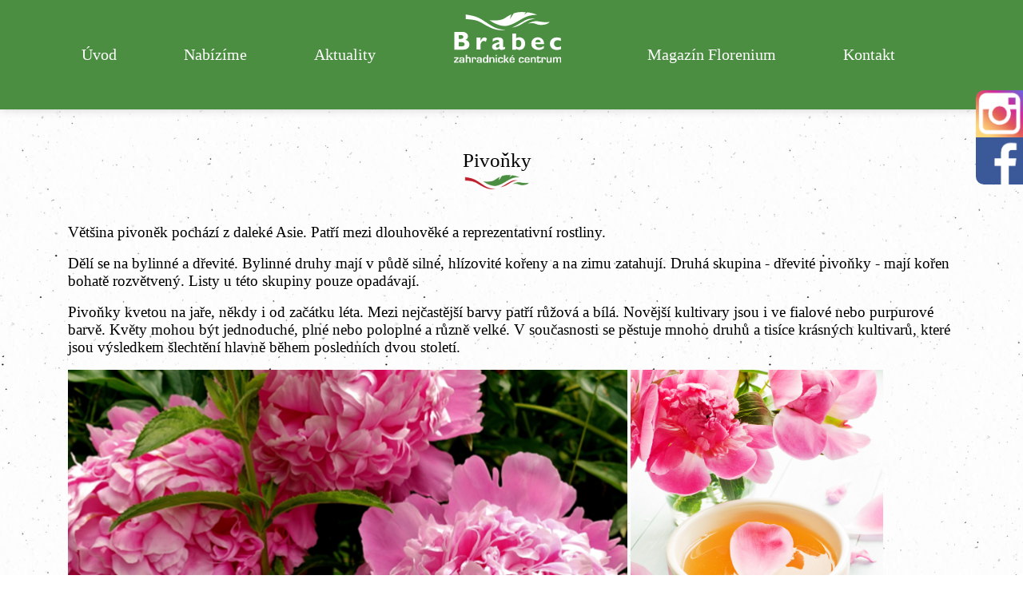

--- FILE ---
content_type: text/html; charset=UTF-8
request_url: https://brabeczc.cz/aktualne/140
body_size: 4543
content:
<!doctype html>
<html lang="cs">
<head>
    <meta charset="UTF-8">
    <meta name="viewport" content="width=device-width, initial-scale=1, shrink-to-fit=no" />
    <meta name="description" content="Stránka nenalezena">
    <meta name="keywords" content="Stránka, nenalezena">
    <meta name="author" content="ZC Brabec">
    <meta name="robots" content="all,index,follow">
    <meta name="googlebot" content="all,index,follow">            
    <title>Aktuality</title>  


    <link rel="stylesheet external nofollow" type="text/css" href="https://brabeczc.cz/sp-themes/template_brabcova/css/main.css">
    <link rel="stylesheet external nofollow" type="text/css" href="https://brabeczc.cz/sp-themes/template_brabcova/bst/bootstrap-grid.css">
    <script type="text/javascript" src="//code.jquery.com/jquery-1.11.0.min.js"></script>
    <link href="https://fonts.googleapis.com/css?family=Merriweather:400,400i,700,700i&display=swap" rel="stylesheet">
    <link rel="stylesheet" type="text/css" href="//cdn.jsdelivr.net/npm/slick-carousel@1.8.1/slick/slick.css"/>
    <script type="text/javascript" src="//cdn.jsdelivr.net/npm/slick-carousel@1.8.1/slick/slick.min.js"></script>
    <link href="https://brabeczc.cz/sp-themes/template_brabcova/fontawesome/css/all.css" rel="stylesheet">
</head>
<body>
        <a href="https://www.instagram.com/zcbrabec/?hl=cs" target="_blank" style="display: block; z-index: 20000; position: absolute; background: transparent; color: #fff; font-size: 19px; text-decoration: none; right: 0; top: 113px;"><img src="https://brabeczc.cz/sp-themes/template_brabcova/instagram.png" style="max-width: 59px; border-top-left-radius: 10px;"></a>
        <a target="_blank" href="https://www.facebook.com/brabeczc/" style="display: block; z-index: 20000; position: absolute; background: transparent; color: #fff; font-size: 19px; text-decoration: none; right: 0; top: 172px;"><img src="https://brabeczc.cz/sp-themes/template_brabcova/facebook.png" style="max-width: 59px; border-bottom-left-radius: 10px;"></a>
                
            
            
        <div class="main_wrap">

            <div class="menupanel">
                <div class="leftmenu">
                    <ul>
                        
			                <li class="nav__dropdown">
			                	<a  href="/" target="_self">Úvod</a>
			                	 
			                	 		<ul class="nav__dropdown-menu">
			                	 			<li><a href="/sdruzeni" target="_self">Florenium</a></li><li><a href="/nas-pribeh" target="_self">Náš příběh</a></li><li><a href="/kariera" target="_self">Kariéra</a></li>
			                	 		</ul>
			                	 	
			                </li>
						
			                <li class="nav__dropdown">
			                	<a  href="/sortiment" target="_self">Nabízíme</a>
			                	 
			                	 		<ul class="nav__dropdown-menu">
			                	 			<li><a href="/sortiment" target="_self">Sortiment</a></li><li><a href="/sluzby" target="_self">Služby</a></li>
			                	 		</ul>
			                	 	
			                </li>
						
			                <li >
			                	<a  id="activemenu"  href="/aktualne" target="_self">Aktuality</a>
			                	 
			                </li>
						                    </ul>
                </div>
                <div class="centerlogo">
                    <a href="/"><img src="/logosvg.svg"></a>
                </div>
                <div class="rightmenu">
                    <ul>
                        
			                <li >
			                	<a  href="/zpravodaj" target="_self">Magazín Florenium</a>
			                	 
			                </li>
						
			                <li >
			                	<a  href="/kontakt" target="_self">Kontakt</a>
			                	 
			                </li>
						                    </ul>
                </div>
                <span class="mobilni_menu"><i class="fas fa-bars"></i></span>
                <div class="clearfix"></div>
            </div>


            <div class="onlymobile" style="">            
                <div class="clearfix"></div>                        
                <div class="mobsh" style="background: #fff; padding: 0px;">
                    <ul class="sidenav__menu" role="menubar">
                        
					        <li>
					          <a href="/" target="_self" class="sidenav__menu-link">Úvod</a> 
					          <button class="sidenav__menu-toggle" aria-haspopup="true" aria-label="Podmenu"><i class="ui-arrow-down"></i></button>
					          
						          <ul class="sidenav__menu-dropdown">
	                	 			<li><a href="/sdruzeni" target="_self" class="sidenav__menu-link">Florenium</a></li><li><a href="/nas-pribeh" target="_self" class="sidenav__menu-link">Náš příběh</a></li><li><a href="/kariera" target="_self" class="sidenav__menu-link">Kariéra</a></li>
						          </ul>
					          	
					        </li>
						
					        <li>
					          <a href="/sortiment" target="_self" class="sidenav__menu-link">Nabízíme</a> 
					          <button class="sidenav__menu-toggle" aria-haspopup="true" aria-label="Podmenu"><i class="ui-arrow-down"></i></button>
					          
						          <ul class="sidenav__menu-dropdown">
	                	 			<li><a href="/sortiment" target="_self" class="sidenav__menu-link">Sortiment</a></li><li><a href="/sluzby" target="_self" class="sidenav__menu-link">Služby</a></li>
						          </ul>
					          	
					        </li>
						
					        <li>
					          <a href="/aktualne" target="_self" class="sidenav__menu-link">Aktuality</a> 
					          
					          
					        </li>
						
					        <li>
					          <a href="/zpravodaj" target="_self" class="sidenav__menu-link">Magazín Florenium</a> 
					          
					          
					        </li>
						
					        <li>
					          <a href="/kontakt" target="_self" class="sidenav__menu-link">Kontakt</a> 
					          
					          
					        </li>
						                    </ul>
                </div>
                <div class="clearfix"></div>
            </div>

            <script>
                showed = 0;
                $(".mobilni_menu").click(function(){
                    if(showed == 0){
                        showed = 1;
                        $(".mobsh").css("display", "block");
                        $(".sidenav__menu").css("display", "block");
                    }
                    else{
                        showed = 0;
                        $(".mobsh").css("display", "none");
                        $(".sidenav__menu").css("display", "none");
                    }
                });
            </script>
                <div>
        <div class="container">
            <div class="row">


                
                                <div class="title" style="width: 80%; left: 50%; position: relative; transform: translate(-52%);">
                                    <center>
                                         Pivoňky
                                        <br />
                                        <img src="https://brabeczc.cz/sp-themes/template_brabcova/ikony/underline.png" style="max-width: 80px;">
                                    </center>
                                </div>
                                <div class="col-md-12">
                                    
                                        <div class="row">
                                            <div class="col-md-12" style="color: black; text-align: left;">
                                                <center>
                                                    <p style="text-align: left;"><span style="font-size: 14pt;"><span style="font-size: 18.6667px;">V</span></span><span style="font-size: 14pt;">ět&scaron;ina pivoněk poch&aacute;z&iacute; z dalek&eacute; Asie. Patř&iacute; mezi dlouhověk&eacute; a reprezentativn&iacute; rostliny.</span></p>
<p style="text-align: left;"><span style="font-size: 14pt;">Děl&iacute; se na bylinn&eacute; a dřevit&eacute;.&nbsp;</span><span style="font-size: 14pt;">Bylinn&eacute; druhy maj&iacute; v půdě siln&eacute;, hl&iacute;zovit&eacute; kořeny a na zimu zatahuj&iacute;. Druh&aacute; skupina - dřevit&eacute; pivoňky - maj&iacute; kořen bohatě rozvětven&yacute;. Listy u t&eacute;to skupiny pouze opad&aacute;vaj&iacute;. </span></p>
<p style="text-align: left;"><span style="font-size: 14pt;">Pivoňky kvetou na jaře, někdy i od zač&aacute;tku l&eacute;ta. Mezi nejčastěj&scaron;&iacute; barvy patř&iacute; růžov&aacute; a b&iacute;l&aacute;. Nověj&scaron;&iacute; kultivary jsou i ve fialov&eacute; nebo purpurov&eacute; barvě. Květy mohou b&yacute;t jednoduch&eacute;, pln&eacute; nebo polopln&eacute; a různě velk&eacute;. V současnosti se pěstuje mnoho druhů a tis&iacute;ce kr&aacute;sn&yacute;ch kultivarů, kter&eacute; jsou v&yacute;sledkem &scaron;lechtěn&iacute; hlavně během posledn&iacute;ch dvou stolet&iacute;.</span></p>
<p><span style="font-size: 14pt;"><img style="float: left;" src="/sp-admin/uploads/pivonka 2.png" alt="" width="700" height="421"></span></p>
<p style="text-align: left;">&nbsp;<img src="/sp-admin/uploads/dreamstime_m_150639212.jpg" alt="" width="316" height="421"></p>
<p style="text-align: left;"><span style="font-size: 14pt;">Bylinn&eacute; pivoňky se řad&iacute; k niž&scaron;&iacute;m keřům a obvykle maj&iacute; vy&scaron;&scaron;&iacute; počet květů než dřevit&eacute;. Hod&iacute; se i do men&scaron;&iacute;ch zahrad. Nejv&iacute;ce se uplatn&iacute; ve sm&iacute;&scaron;en&yacute;ch květinov&yacute;ch z&aacute;honech.&nbsp;</span></p>
<p style="text-align: left;"><span style="font-size: 14pt;">Zav&iacute;tejte na venkovn&iacute; zahradu a pokochejte se těmito kr&aacute;skami,&nbsp;</span><span style="font-size: 18.6667px;">kter&eacute; pr&aacute;vě nakv&eacute;taj&iacute;,</span><span style="font-size: 14pt;"> na vlastn&iacute; oči.</span></p>
                                                </center>
                                            </div>
                                        </div>
                                    <br />
                                    <br />
                                </div>
                            

            </div>
        </div>
    </div>
    <div class="clearfix"></div>
        <div class="contentpanel">
<style>
    .title_art{
        color: #fb9409;
        font-size: 17px;
    }
    .col-md-5{
        color: #696969;
        padding: 20px 0;
    }
    .col-md-7{
        color: #696969;
        padding: 42px 0;
    }
</style>
    <style>
        .item{
            width: calc(100% - 4px);
        }

        @media(max-width: 1200px){
            p img{
                width: auto !important;
                max-width: 100% !important;
                height: auto !important;
            }
        }
    </style>
            <div class="clearfix"></div>
            <div class="sluzbyclaim">
            <div class="title">
                Služby
                <br />
                <img src="https://brabeczc.cz/sp-themes/template_brabcova/ikony/underline.png" style="max-width: 80px;">
            </div>
            <div class="content">




            <div id="righty" style="padding: 16px 20px;
    cursor: pointer;
    background: #4b8e41;
    color: #fff;
    float: right;
    top: 50%;
    position: relative;
    top: 101px;
    border-radius: 50px;"><i class="fas fa-chevron-right"></i></div>
            <div id="lefty" style="padding: 16px 20px;
    cursor: pointer;
    background: #4b8e41;
    color: #fff;
    float: left;
    top: 50%;
    position: relative;
    top: 101px;
    border-radius: 50px;"><i class="fas fa-chevron-left"></i></div>
            <script>
                var myVarX;

                myFunctionX();

                function myFunctionX() {
                  myVarX = setTimeout(alertFuncX, 3000);
                }

                function alertFuncX() {
                    var leftPos = $('div.outer_containerx').scrollLeft();
                    console.log(leftPos);    
                    $("div.outer_containerx").animate({
                        scrollLeft: leftPos + posun
                    }, 400);
                    myFunctionX();
                }
                $(document).ready(function(){
                    posun = $(".itemy").width() + 3;
                console.log(posun);
                });
                $('#lefty').click(function () {
                    var leftPos = $('div.outer_containerx').scrollLeft();
                    console.log(leftPos);    
                    $("div.outer_containerx").animate({
                        scrollLeft: leftPos - posun
                    }, 400);
                });
                $('#righty').click(function () {
                    var leftPos = $('div.outer_containerx').scrollLeft();
                    console.log(leftPos);    
                    $("div.outer_containerx").animate({
                        scrollLeft: leftPos + posun
                    }, 400);
                });
            </script>
            <div class="content outer_containerx" style="overflow-x: hidden; white-space: nowrap;">
                <div class="itemy">
                    <div class="hb-servicebox">
                        <figure class="hb-serviceimg">
                            <img src="https://brabeczc.cz/sp-themes/template_brabcova/ikony/im1.png" alt="images description">
                            <figcaption class="hb-imagecontent">
                                <a href="/sluzby/sesadby-do-truhliku-a-kvetinacu" class="hb-btn">Více</a>
                            </figcaption>
                        </figure>
                        <div class="hb-servicecontent">
                            <h3>
                                Sesadby rostlin
                            </h3>
                        </div>
                    </div>
                </div>
                <div class="itemy">
                    <div class="hb-servicebox">
                        <figure class="hb-serviceimg">
                            <img src="https://brabeczc.cz/sp-themes/template_brabcova/ikony/im2.png" alt="images description">
                            <figcaption class="hb-imagecontent">
                                <a href="/sluzby/poradenstvi-pri-nakupu-rostlin" class="hb-btn">Více</a>
                            </figcaption>
                        </figure>
                        <div class="hb-servicecontent">
                            <h3>
                                Poradenství při<br />nákupu rostlin
                            </h3>
                        </div>
                    </div>
                </div>
                <div class="itemy">
                    <div class="hb-servicebox">
                        <figure class="hb-serviceimg">
                            <img src="https://brabeczc.cz/sp-themes/template_brabcova/ikony/im3.png" alt="images description">
                            <figcaption class="hb-imagecontent">
                                <a href="/sluzby/darkove-poukazy" class="hb-btn">Více</a>
                            </figcaption>
                        </figure>
                        <div class="hb-servicecontent">
                            <h3>
                                Dárkové poukazy
                            </h3>
                        </div>
                    </div>
                </div>
                <div class="itemy">
                    <div class="hb-servicebox">
                        <figure class="hb-serviceimg">
                            <img src="https://brabeczc.cz/sp-themes/template_brabcova/ikony/im4.png" alt="images description">
                            <figcaption class="hb-imagecontent">
                                <a href="/sluzby/vazba-rezanych-kvetin" class="hb-btn">Více</a>
                            </figcaption>
                        </figure>
                        <div class="hb-servicecontent">
                            <h3>
                                Vazba řezaných<br />květin
                            </h3>
                        </div>
                    </div>
                </div>
                <div class="itemy">
                    <div class="hb-servicebox">
                        <figure class="hb-serviceimg">
                            <img src="https://brabeczc.cz/sp-themes/template_brabcova/ikony/im5.png" alt="images description">
                            <figcaption class="hb-imagecontent">
                                <a href="/zpravodaj" class="hb-btn">Více</a>
                            </figcaption>
                        </figure>
                        <div class="hb-servicecontent">
                            <h3>
                                Zpravodaj
                            </h3>
                        </div>
                    </div>
                </div>
                <div class="itemy">
                    <div class="hb-servicebox">
                        <figure class="hb-serviceimg">
                            <img src="https://brabeczc.cz/sp-themes/template_brabcova/ikony/im6.png" alt="images description">
                            <figcaption class="hb-imagecontent">
                                <a href="/sluzby/pravidelne-workshopy-a-akce" class="hb-btn">Více</a>
                            </figcaption>
                        </figure>
                        <div class="hb-servicecontent">
                            <h3>
                                Pravidelné workshopy<br />a akce
                            </h3>
                        </div>
                    </div>
                </div>

            </div>

            </div>
        </div>
                        <div class="clearfix"></div>
        </div>
        <div class="footerpanel">
            <div class="contentinner">
                <div class="foot_part">
                    <div class="foot_content">
                        <strong>Zahradnické centrum Brabec, s.r.o.</strong>
                        <br />
                        Chrlická 875
                        <br />
                        Modřice 664 42
                        <br />
                        IČO: 292 63 484
                        <br />
                        DIČ: CZ29263484
                        <br />
                        <br />
                        <img src="/sp-themes/template_brabcova/images/logo_bile.png" style="max-width: 50%;">
                    </div>
                </div>
                <div class="foot_part">
                    <div class="foot_title">
                        Kontakt
                    </div>
                    <div class="foot_content">
                        +420 547 215 066
                        <br />
                        info@brabeczc.cz
                        <br />
                        <br />
                        <strong style="font-size: 20px;">Po - Pá 8.30-18.00
                                                <br />
                                                So - Ne 8.00-18.00<br />
                                                <br /><a target="_blank" href="https://www.instagram.com/zcbrabec/?hl=cs" style="color: #fff;"><i class="fab fa-instagram"></i></a> <a target="_blank" href="https://www.facebook.com/brabeczc/" style="color: #fff;"><i class="fab fa-facebook-f"></i></a></strong>
                    </div>
                </div>
                <div class="foot_part_long">
                    <div class="foot_title">
                        Najděte nás
                    </div>
                    <div class="foot_content">
                        <iframe src="https://www.google.com/maps/embed?pb=!1m18!1m12!1m3!1d12418.1514940205!2d16.620016194591066!3d49.13233085542639!2m3!1f0!2f0!3f0!3m2!1i1024!2i768!4f13.1!3m3!1m2!1s0x4712bff008ab8809%3A0xe9ad515464613f6a!2sChrlick%C3%A1%20875%2C%20664%2042%20Mod%C5%99ice!5e0!3m2!1scs!2scz!4v1584010746901!5m2!1scs!2scz" width="100%" height="150" frameborder="0" style="border:0;" allowfullscreen="" aria-hidden="false" tabindex="0"></iframe>
                    </div>
                </div>
                <div class="clearfix"></div>
            </div>
        </div>
        <div class="subfooterpanel">
            <div class="contentinner cent">
                <div class="cont_left">© 2008 - 2026 ZC Brabec | <a href="https://spweb.cz/" title="Tvorba webu, optimalizace webu" style="color: #fff;">Tvorba webu, optimalizace webu</a>&nbsp;<a href="https://www.sphosting.cz/" style="color: #fff;" title="webhosting, pronájem serverů">webhosting, pronájem serverů</a></div>
                <div class="cont_right"></div>
                <div class="clearfix"></div>
            </div>
        </div>
    </div>
          
    <script>
        state = 0;
        $(window).scroll(function() {
            var height = $(window).scrollTop();
            var hghtff = $(".contentpanel").offset().top;
            if(height >= (hghtff - 200)){
                if(state == 0){
                    $(".left_main").css("animation", "left 2s 1 ease-in-out");
                    $(".right_main").css("animation", "right 2s 1 ease-in-out");
                    if($(window).width() < 1380){
                        $(".left_main").css("background-position", "-370% 0px");
                        $(".right_main").css("background-position", "470% 0px");
                    }
                    else{
                        $(".left_main").css("background-position", "-100% 0px");
                        $(".right_main").css("background-position", "200% 0px");
                    }

                    state = 1;
                }
            }
        });
    </script>
</body>
</html>

--- FILE ---
content_type: text/css
request_url: https://brabeczc.cz/sp-themes/template_brabcova/css/main.css
body_size: 14543
content:
body{
	margin: 0;
	padding: 0;
	font-family: 'Oranienbaum', serif;
	font-size: 17px;
	background: url('/sp-themes/template_brabcova/paper.jpg') top left;
	color: #000;
}

.mobilni_menu{
	display: block;
    position: absolute;
    left: 20px;
    top: 70px;
    color: #fff;
    cursor: pointer;
}
@media(min-width: 1200px){
	.mobilni_menu{
		display: none !important;
	}
}


@media(min-width: 1200px){
	.onlydesktop{
		display: block !important;
	}
	.onlymobile{
		display: none !important;
	}
	.mobile_menu{
		display: none !important;
	}
	.articlebody h2{
		font-size: 18px !important;
	}
	.spedit{
		width: 90% !important;
    	margin: 0 auto !important;
	}
}
@media(max-width: 1200px){
	.onlydesktop{
		display: none !important;
	}
	.onlymobile{
		display: block !important;
	}
	.phone_header{
		margin-left: 0px !important;
		left: 50% !important;
		transform: translate(-50%) !important;
		position: relative !important;
	}
	.links_header{
		display: none !important;
		margin-right: 0px !important;
		float: left !important;
		left: 50% !important;
		transform: translate(-50%) !important;
		position: relative !important;
		margin-top: 10px !important;
	}
	.school_name{
		font-size: 15px !important;
		width: 70% !important;
		display: block !important;
		padding-top: 0px !important;
		position: absolute !important;
		top: 50% !important;
		left: 17% !important;
		transform: translateY(-50%) !important;
	}
	.main_menu{
		display: none !important;
	}
	.logo{
		width: 15%;
		float: left;
	}
	.logo img{
		margin-top: 5px !important;
		width: 100% !important;
		margin-bottom: 5px !important;
	}
	.mobile_menu{
		display: block !important;
		width: 10%;
		top: 50% !important;
		right: 1% !important;
		transform: translateY(-50%) !important;
		float: right;
		position: absolute;

		font-size: 18px;
		text-align: center;

		cursor: pointer;
		color: #fff;
	}
	.relel{
		position: relative;
	}
	.third{
		height: auto !important;
		display: block !important;
		width: 100% !important;
	}
	.footer_logo{
		display: none !important;
	}
	.footer_text{
		width: calc(100% - 14px) !important;
	}
	.footer_menu{ 
		display: block !important;
		float: none !important; 
		width: 100% !important;
	}
	.footer_menu ul li{
		width: 100%;
	}
	.footer_menu ul li a{
		padding: 10px 5px !important;
		text-align: center !important;
	    background: #0f67ab;
	    border-bottom: 1px solid #094471;
		width: 100% !important;
	}
	.footer_menu ul{
		border-top: 1px solid #094471 !important;
		margin-bottom: 20px !important;
	}
	.articlebody h2{
		font-size: 18px !important;
	}
	.sidenav__menu{
		display: none;
	    background: #fff;
	    list-style: none;
	    padding: 10px;
	    margin: 10px;
	    border-radius: 10px
	}
	.sidenav__menu li{
		width: 100%;
	}
	.sidenav__menu li a{
		color: #000;
		text-decoration: none;
		width: 100%;
	    border-bottom: 1px solid #d2d2d2;
	    padding: 10px 0;
	    display: block;
	    list-style: none;
	}
	.sidenav__menu-toggle{
		display: none !important;
	}
	.sidenav__menu-dropdown{
		list-style: none;
		margin: 0;
		padding: 0 0px;
		margin-left: 30px;
		background: #e8e8e8;
	}
	.sidenav__menu-dropdown li a{
		padding: 10px 10px !important;
	}
}

.form-control{
	width: 80%; padding: 10px;
	border-radius: 5px;
	outline: none;
	margin-bottom: 15px;
	border: 1px solid #d8d8d8
}
.prt{
	float: left;
	width: calc(16.66666666666667% - 10px);
	text-align: center;
	padding: 20px 5px 40px;
}
.prt img{
	margin-bottom: 10px;
	filter: brightness(0.85);
}
.logo{
	position: absolute;
	left: 50%;
	top: 5%;
	transform: translate(-50%);
    animation: logo 2s 1 ease-in-out;
	width: 200px;
	height: 96px;
	background: url('/sp-themes/template_brabcova/images/logo_barva.png') bottom left no-repeat;
	background-size: 100% 100%;
}

.inputmain{
    background: rgba(255, 255, 255, 0.6901960784313725);
    border: 1px solid #4b8e41;
    padding: 9px;
    width: 80%;
    border-radius: 5px;
    outline: none;
}
.submitmain{
	background: #4b8e41;
    color: #fff;
    border: 1px solid #4b8e41;
    padding: 9px;
    width: 17%;
    margin-left: 1%;
    border-radius: 5px;
    outline: none;
    cursor: pointer;
}

.main_wrap{
	position: relative;
	z-index: 1000;
	width: 100%;
	margin: 0 auto;
	height: 50px;
}

.menupanel{
    margin-top: 0px;
    z-index: 5000;
    padding: 10px 0;
    background: #4b8e41;
    box-shadow: 0px 0px 11px 0px rgba(0, 0, 0, 0.1803921568627451);
    position: relative;
}
.centerlogo{
	width: calc(12% - 10px);
    padding: 5px;
    margin: 0px 4%;
    float: left;
}
.centerlogo img{
	max-width: 100%;
}
.leftmenu{
	float: left;
	width: 40%;
}
.rightmenu{
	float: right;
	width: 40%;
}
.leftmenu ul{
	padding: 0;
	margin: 0;
	float: right;
}
.leftmenu ul li{
	list-style: none;
	padding: 0;
	margin: 0;
	float: left;
}
.rightmenu ul{
	padding: 0;
	margin: 0;
	float: left;
}
.rightmenu ul li{
	list-style: none;
	padding: 0;
	margin: 0;
	float: left;
}
.leftmenu ul li a, .rightmenu ul li a{
    padding: 15px 20px;
    margin: 31px 21px;
    color: #fff;
    border: 1px solid transparent;
    background: #4b8e41;
    display: inline-block;
    text-decoration: none;
    transition: 300ms all;
    border-radius: 0px;
    font-size: 20px;
}
.leftmenu ul li a:hover, .rightmenu ul li a:hover{
    padding: 15px 20px;
    margin: 30px 21px;
    color: #fff;
    background: #52a046;
    display: inline-block;
    text-decoration: none;
    border-radius: 10px;
}
.clearfix{
	clear: both;
	width: 100%;
}
.contentpanel{
	min-height: 10vh;
}
.footerpanel{
	background: #4b8e41;
	width: 100%;
	padding: 15px 0;
}
.subfooterpanel{
	background: #3b7532;
	color: #fff;
	padding: 15px 0;
}
.contentinner{
	width: 1100px;
	margin: 0 auto;
}
.cont_left{
	float: left;
	padding: 8px 0 0;
}
.cont_right{
	padding: 3px 0;
	float: right;
}
.cont_right a{
	margin: 0 5px;
	color: #fff;
	font-size: 18px;
}
.foot_part{
	width: calc(25% - 2%);
	padding: 0 1%;
	float: left;
}
.foot_part_long{
	width: calc(50% - 2%);
	padding: 0 1%;
	float: left;
}
.foot_part img{
	max-width: 100%;
}
.foot_content{
	line-height: 19px;
	color: #fff;
}
.cent{
	padding: 0 1%;
}
.foot_title{
	font-size: 20px;
	color: #fff;
	border-bottom: 1px solid #366d2e;
	padding-bottom: 10px;
	margin-bottom: 10px;
}
.contentpanel{
	width: 1100px;
	margin: 0 auto;
}
.item{
	display: inline-block;
    width: calc(25% - 4px);
	position: relative;
}
.itemy{
	display: inline-block;
    width: calc(25% - 4px);
	position: relative;
}
.hb-servicebox{
	width: 100%;
}
.hb-serviceimg{
	margin: 0;
	padding: 0;
	position: relative;
	width: 100%;
}
.xhb-serviceimg{
	margin: 0;
	padding: 0;
	position: relative;
	width: 100%;
}
.title{
	margin-top: 30px;
	padding: 20px;
	text-align: center;
	font-size: 25px;
}
.hb-imagecontent{
	position: absolute;
	top: 0;
	left: 0;
	width: 100%;
	height: 100%;
	display: inline;
}
.hb-imagecontent a{
	display: inline;
	position: absolute;
	top: 70%;
	transform: translate(-50%, -50%);
	background: transparent;
	color: transparent;
	text-decoration: none;
	padding: 10px;
	font-size: 15px;
	transition: 300ms;
	font-weight: bold;
	border-radius: 10px;
	left: calc(50% - 12px);

}

.hb-serviceimg img{
	border-radius: 50%;
	width: calc(100% - 24px);
	border: 12px solid transparent;
	transition: 300ms;
}
.item:hover .hb-serviceimg img{
	border: 12px solid #4b8e41;
}
.xhb-serviceimg img{
	border-radius: 50%;
	width: calc(100% - 24px);
	border: 12px solid transparent;
	transition: 300ms;
}
.item:hover .xhb-serviceimg img{
	border: 12px solid #4b8e41;
}

.item:hover .hb-imagecontent a{
	background: #4b8e41;
	color: #fff;
}
.item:hover .hb-imagecontent a:hover {
    background: #4b8e41;
    color: #fff;
    padding: 14px;
    font-size: 20px;
}
.submitmain{
	transition: 300ms;
}
.submitmain:hover{
    padding: 14px 9px;
    font-size: 20px;

}
.itemy:hover .hb-imagecontent a:hover {
    background: #4b8e41;
    color: #fff;
    padding: 14px;
    font-size: 20px;
}
.itemy:hover .hb-serviceimg img{
	border: 12px solid #4b8e41;
}

.itemy:hover .xhb-serviceimg img{
	border: 12px solid #4b8e41;
}

.itemy:hover .hb-imagecontent a{
	background: #4b8e41;
	color: #fff;
}
.hb-servicecontent{
	position: absolute;
	top: 0;
	left: 0;
	text-align: center;
	width: 100%;
	top: 50%;
	left: calc(50% - 12px);
	transform: translate(-50%, -50%);

}
.hb-servicecontent h3{
	color: #fff;
	font-size: 18px;
    color: #fff;
    text-shadow: 2px 2px 5px #000;
}
.pulka{
	width: 50%;
	float: left;
}
.pulka img{
	max-width: 100%;
}
.pulka p{
	padding: 0px 15px !important;
	margin: 0;
	line-height: 19px;
}
.prevbutton{
    color: transparent;
    background: rgba(0, 0, 0, 0.48) url(/sp-themes/template_brabcova/ikony/left.png) center center no-repeat;
    border: none;
    outline: none;
    border-radius: 5px;
    height: 62px;
    float: left;
    position: absolute;
    left: 0px;
    top: 50%;
    transform: translateY(-50%);
    z-index: 300000;
    width: 50px;
    margin-left: 16px;
    cursor: pointer;
    transition: 300ms;
}
.nextbutton{
    color: transparent;
    background: rgba(0, 0, 0, 0.48) url(/sp-themes/template_brabcova/ikony/right.png) center center no-repeat;
    border: none;
    outline: none;
    border-radius: 5px;
    height: 62px;
    float: left;
    position: absolute;
    right: 0px;
    top: 50%;
    transform: translateY(-50%);
    z-index: 300000;
    width: 50px;
    margin-right: 16px;
    cursor: pointer;
    transition: 300ms;
}
.prevbutton:hover{
	background: rgba(0, 0, 0, 0.78) url(/sp-themes/template_brabcova/ikony/left.png) center center no-repeat;
}
.nextbutton:hover{
	background: rgba(0, 0, 0, 0.78) url(/sp-themes/template_brabcova/ikony/right.png) center center no-repeat;
}
@media(max-width: 1380px){
	@keyframes left {
	  0% {
	  	background-position: -320% 0px;
	  }
	  100% {
	  	background-position: -370% 0px;
	  }
	}
	@keyframes right {
	  0% {
	  	background-position: 430% 0px;
	  }
	  100% {
	  	background-position: 470% 0px;
	  }
	}
	@keyframes logo {
	  0% {
		top: 50%;
	  }
	  100% {
		top: 5%;
	  }
	}

	.left_main, .right_main{
		max-height: 100vh;
		height: 100vh;
		position: absolute;
		width: 50%;
		margin-top: 90vh;
	}



	.left_main{
		top: 0px;
		background: url('/sp-themes/template_brabcova/images/im_left.png') bottom left no-repeat;
	  	background-position: -320% 0px;
		left: 0px;
	}
	.right_main{
		top: 0px;
		background: url('/sp-themes/template_brabcova/images/im_right.png') bottom left no-repeat;
	  	background-position: 430% 0px;
		right: 0px;
	}
}
@media(min-width: 1380px){
	@keyframes left {
	  0% {
	  	background-position: -50% 0px;
	  }
	  100% {
	  	background-position: -100% 0px;
	  }
	}
	@keyframes right {
	  0% {
	  	background-position: 150% 0px;
	  }
	  100% {
	  	background-position: 200% 0px;
	  }
	}
	@keyframes logo {
	  0% {
		top: 50%;
	  }
	  100% {
		top: 5%;
	  }
	}

	.left_main, .right_main{
		max-height: 100vh;
		height: 100vh;
		position: absolute;
		width: 50%;
		margin-top: 90vh;
	}



	.left_main{
		top: 0px;
		background: url('/sp-themes/template_brabcova/images/im_left.png') bottom left no-repeat;
	  	background-position: -50% 0px;
		left: 0px;
	}
	.right_main{
		top: 0px;
		background: url('/sp-themes/template_brabcova/images/im_right.png') bottom left no-repeat;
	  	background-position: 150% 0px;
		right: 0px;
	}
}


.nav__dropdown-menu{
  display: none;
  position: absolute; left: 0;
  width: 250px;
}
.nav__dropdown{
	position: relative;
}
.nav__dropdown:hover .nav__dropdown-menu{
	display: block;
}
.nav__dropdown-menu li a{
	margin: 0px !important;
    width: 100% !important;
    padding: 7px !important;
}
.nav__dropdown-menu{
	    padding: 2px !important;
    background: rgba(241, 241, 241, 0.0) !important;
    border-radius: 11px !important;
    left: 0 !important;
    top: 84px !important;
    width: 200px !important;

}
.nav__dropdown-menu li{
	    width: calc(100%);
	margin: 0 0px !important;
}
.nav__dropdown-menu li a{
	background: #fff !important;
	font-size: 16px !important;
	color: #000 !important;
}


.nav__dropdown-menu li a:hover {
    background: #57a74b !important;
    color: #fff !important;
}
.nav__dropdown-menu > li a:hover{
	border-radius: 0px !important;
}


.nav__dropdown-menu > li:first-child a{
	border-top-right-radius: 10px !important;
	border-top-left-radius: 10px !important;
}
.nav__dropdown-menu > li:last-child a{
	border-bottom-right-radius: 10px !important;
	border-bottom-left-radius: 10px !important;
}

@media(max-width: 1100px){
	.contentpanel{
		width: 100%;
	}
	.contentinner{
		width: 100%;
	}
	.foot_part{
		width: calc(100% - 20px);
		margin: 30px 10px;
	}
	.foot_part_long{
		width: calc(100% - 20px);
		margin: 30px 10px;
	}
	.cont_left{
		padding: 20px;
		text-align: center;
	}
	.itemy{
		width: calc(50% - 4px) !important;
	}
	.item{
		width: calc(100% - 4px) !important;
	}
	form{
		max-width: 80% !important;
	}
	.content{
		margin: 0 auto;
		width: 90% !important;
	}
	.outer_container{
		overflow-x: auto !important;
		white-space: inherit !important;
	}
	.outer_containerx{
		display: none !important;
		overflow-x: auto !important;
		white-space: inherit !important;
	}
	.pulka{
		margin: 20px auto;
		width: 100% !important;
	}
	.centerlogo{
		position: relative;
		left: 50%;
		transform: translate(-50%);
		width: calc(50%);
		margin: 0 !important;
	}
	.leftmenu{
		display: none !important;
	}
	.rightmenu{
		display: none !important;
	}
	#lefty{
		display: none !important;
	}
	#righty{
		display: none !important;
	}
	#left{
		display: none !important;
	}
	#right{
		display: none !important;
	}
	.hb-servicecontent h3 {
	    color: #fff;
	    font-size: 14px;
	    color: #fff;
	    text-shadow: 2px 2px 5px #000;
	    font-weight: normal;
	}
	.sluzbyclaim{
		display: none !important;
	}
}

--- FILE ---
content_type: image/svg+xml
request_url: https://brabeczc.cz/logosvg.svg
body_size: 7886
content:
<?xml version="1.0" encoding="utf-8"?>
<!-- Generator: Adobe Illustrator 19.1.0, SVG Export Plug-In . SVG Version: 6.00 Build 0)  -->
<svg version="1.1" id="Vrstva_1" xmlns="http://www.w3.org/2000/svg" xmlns:xlink="http://www.w3.org/1999/xlink" x="0px" y="0px"
	 viewBox="0 0 137 66" style="enable-background:new 0 0 137 66;" xml:space="preserve">
<style type="text/css">
	.st0{fill:#FFFFFF;}
</style>
<path class="st0" d="M15.1,3.2c5.3,1.2,11.8,1.5,19.7,6.2c5.9,3.6,11.7,8,16.1,10.2c6.7,3.4,15.3,3.7,15.3,3.7
	c-8.1,1.2-14.6-0.6-19.5-2.9c-1.9-0.9-6.1-3-10.9-6c-6.7-4.2-13-4.7-20.8-5.1V3.2z M73.7,20.2c2.3-0.1,6.6-1.1,11-3.5
	c2.9-1.6,7.1-4.5,11.4-6.2c3.4-1.4,7.7-1.5,7.7-1.5c-4-0.7-6.5-0.4-8.9,0.2C91,10.3,84.8,14.3,82,16C76.2,19.6,73.7,20.2,73.7,20.2z
	 M101.5,14.6c1.7,0.4,3.4,1.2,6.2,1.9c3.3,0.7,7,0.2,9.7-0.6c3.4-1,4.5-3.2,4.5-3.2c-4.1,1.2-10,0.2-14.9-0.6c-6-1.1-12.5,3-12.5,3
	S98.6,14,101.5,14.6z M93.5,0.4c-1,0.9-4.2,3.4-4.2,3.4s1.3-2,2.5-3.5c-5.1-0.3-9.8-0.6-15.6,1.5c-1.8,2.9-4.9,7.5-4.9,7.5
	s0.8-3.2,1.9-6.2c-6.1,2.9-6.7,4.3-10.4,6c-6.4,3-17.6,1.5-17.6,1.5s12.8,9.9,23.6,7.1c14.2-3.7,20.2-14.4,37.4-14
	C106.3,3.6,99.8,1,93.5,0.4z M0.4,25.8v23.1h11.2c6.7,0,8.1-4.1,8.1-6.8c0-2.7-1.6-5.1-4.9-5.9c1.9-0.9,3.1-2.7,3.1-4.6
	c0-2.6-2.2-5.8-7.6-5.8H0.4z M6.1,30h3c2.1,0,2.9,1.3,2.9,2.4c0,1.2-0.8,2.5-2.9,2.5h-3V30z M6.1,39.2h4c2,0,3.5,0.9,3.5,2.6
	c0,2-1.1,2.8-4.3,2.8H6.1V39.2z M33.8,33.2h-4.9v15.6h4.9v-6.7c1.1-2.9,2.2-4.6,4-4.6c0.8,0,1.6,0.3,2.9,1.2l1.3-4.3
	c-1.4-1-2.3-1.4-3.2-1.4c-1.9,0-3.5,1.5-4.9,4.8h-0.1V33.2z M65.3,45c-1.1,0.8-1.5,0.9-1.8,0.9c-0.5,0-0.8-0.3-0.8-1.1v-7.1
	c0-3.4-2.7-4.7-6.6-4.7c-2.5,0-4.7,0.6-6.7,1.9v4c1.5-1.6,3.8-2.6,5.7-2.6c2.1,0,2.8,1.2,2.7,2.6c-6.5,2-9.2,2.8-9.2,6.5
	c0,2,1.8,3.8,4.3,3.8c1.7,0,3.2-0.5,5.1-1.8c0.3,1.2,1.1,1.8,2.7,1.8c1.3,0,3.2-0.6,4.6-1.4V45z M57.8,45.1
	c-0.8,0.7-1.8,1.2-2.7,1.2c-0.9,0-1.6-0.7-1.6-1.7c0-1.6,1.4-2.2,4.3-3.3V45.1z M79.3,28h-4.9v20.9h4.9v-1.2c1.3,1,2.8,1.5,4.3,1.5
	c4.2,0,7.2-3.3,7.2-8.2c0-4.8-3.1-8.1-7.6-8.1c-1.5,0-2.5,0.3-4,1.2V28z M79.3,37.3c1.1-0.8,1.9-1.1,2.8-1.1c2,0,3.8,1.4,3.8,4.7
	c0,3.1-1.4,4.9-3.7,4.9c-1,0-1.8-0.4-2.9-1.3V37.3z M114.6,44c-2.3,1.7-3.8,2.2-5.7,2.2c-3.1,0-4.9-1.6-5.1-4.4h11.1
	c0.2-5.7-3.5-8.9-8-8.9c-4.8,0-8.2,3.4-8.2,8.2c0,4.9,3.5,8.1,9,8.1c1.2,0,4.1,0,6.9-2.1V44z M103.8,39.3c0.2-2.2,1.4-3.4,3.4-3.4
	c1.9,0,3.2,1.3,3.4,3.4H103.8z M136.6,44.6c-2.2,0.8-3.2,1.1-4.4,1.1c-2.8,0-4.6-1.8-4.6-4.6c0-2.7,1.9-4.5,4.8-4.5
	c1.2,0,2.7,0.4,4,1V34c-1.6-0.6-3.6-1-5.2-1c-5.1,0-8.8,3.4-8.8,8.2c0,4.9,3.5,8.1,9,8.1c1.6,0,3.3-0.3,5.2-1.1V44.6z M0.3,58.8v1.3
	h3.5L0,64.5v1.4h5.8v-1.3H2l3.8-4.4v-1.4H0.3z M11.6,65.1l-0.1,0.9h1.7v-4.7c0-0.8-0.2-1.5-0.6-1.9c-0.5-0.5-1.6-0.6-2.7-0.6
	c-0.1,0-0.1,0-0.2,0c-0.6,0-1.4,0-2,0.4C7.3,59.4,7,60,7,60.9h1.7c0-0.5,0.2-0.7,0.2-0.8c0.3-0.2,0.6-0.2,1.1-0.2
	c1.1,0,1.2,0.3,1.3,0.5c0.1,0.2,0.1,0.6,0.1,0.9c0,0.4,0,0.6,0,1.1h-0.1c-0.3-0.8-1.4-0.8-2.1-0.8c-0.9,0-1.6,0.1-2,0.5
	c-0.4,0.4-0.6,0.9-0.6,1.7c0,0.8,0.2,1.3,0.5,1.6c0.4,0.4,1,0.6,2,0.6C10.3,66,11.2,66,11.6,65.1L11.6,65.1z M8.6,63
	c0.3-0.3,0.8-0.3,1.4-0.3c0.7,0,1.5,0.1,1.5,1c0,0.2,0,0.5-0.2,0.7c-0.3,0.4-0.8,0.4-1.5,0.4c-0.7,0-1.1-0.1-1.3-0.3
	c-0.2-0.3-0.2-0.5-0.2-0.7C8.4,63.5,8.4,63.2,8.6,63z M16.6,61.9c0-0.7,0.1-1.2,0.4-1.5c0.2-0.3,0.7-0.4,1.3-0.4
	c0.5,0,0.8,0.1,1,0.2c0.3,0.2,0.3,0.7,0.3,1.1v4.5h1.7v-4.7c0-0.7-0.1-1.5-0.6-1.9c-0.4-0.4-1-0.6-1.8-0.6c-0.8,0-1.8,0-2.2,1.2h0
	v-4.1h-1.7v10.2h1.7V61.9z M24.4,59.8l0.1-0.9h-1.7v7.1h1.7v-4.4c0-1.1,0.4-1.5,1.3-1.5c0.8,0,0.9,0.4,0.9,1.5h1.6
	c0-0.2,0-0.4,0-0.6c0-0.5-0.1-1-0.3-1.4c-0.3-0.4-0.7-0.8-1.6-0.8C25.7,58.7,24.9,58.9,24.4,59.8L24.4,59.8z M33.9,65.1l-0.1,0.9
	h1.7v-4.7c0-0.8-0.2-1.5-0.6-1.9c-0.5-0.5-1.6-0.6-2.7-0.6c-0.1,0-0.1,0-0.2,0c-0.6,0-1.4,0-2,0.4c-0.4,0.3-0.7,0.9-0.7,1.8H31
	c0-0.5,0.2-0.7,0.2-0.8c0.3-0.2,0.6-0.2,1.1-0.2c1.1,0,1.2,0.3,1.3,0.5c0.1,0.2,0.1,0.6,0.1,0.9c0,0.4,0,0.6,0,1.1h-0.1
	c-0.4-0.8-1.4-0.8-2.1-0.8c-0.9,0-1.6,0.1-2,0.5C29.2,62.4,29,63,29,63.8c0,0.8,0.2,1.3,0.5,1.6c0.4,0.4,1,0.6,2,0.6
	C32.6,66,33.5,66,33.9,65.1L33.9,65.1z M30.9,63c0.3-0.3,0.8-0.3,1.4-0.3c0.7,0,1.5,0.1,1.5,1c0,0.2,0,0.5-0.2,0.7
	c-0.3,0.4-0.8,0.4-1.5,0.4c-0.7,0-1.1-0.1-1.3-0.3c-0.2-0.3-0.2-0.5-0.2-0.7C30.7,63.5,30.7,63.2,30.9,63z M41.8,59.8L41.8,59.8
	c-0.4-0.9-1.4-1-2.2-1c-1.1,0-1.6,0.2-2,0.7c-0.3,0.3-0.4,0.7-0.5,1.2c-0.1,0.6-0.1,1.2-0.1,1.9c0,0.9,0,2.3,0.8,2.9
	c0.4,0.4,1.1,0.6,2,0.6c1.1,0,1.8-0.3,2.2-1.1h0.1l-0.1,1.1h1.7V55.8h-1.7V59.8z M40.1,60c0.8,0,1.5,0.4,1.6,1.2
	c0.1,0.3,0.1,0.6,0.1,1c0,0.1,0,0.2,0,0.3c0,0.6,0,1.4-0.3,1.8c-0.4,0.5-0.9,0.3-1.5,0.5c-0.4,0-0.8-0.1-1.1-0.4
	c-0.3-0.4-0.3-1.3-0.3-1.9c0-0.7,0-1.4,0.3-1.9C39.1,60.1,39.7,60,40.1,60z M46.9,59.9v-1.1h-1.7v7.1h1.7v-3.9
	c0-0.9,0.1-1.4,0.4-1.6c0.3-0.3,0.6-0.4,1.3-0.4c1.1,0,1.3,0.4,1.3,1.4v4.5h1.7v-4.7c0-1.6-0.4-2.5-2.4-2.5
	C48.4,58.7,47.4,58.8,46.9,59.9L46.9,59.9z M53.2,55.8v1.5h1.7v-1.5H53.2z M53.2,58.8v7.1h1.7v-7.1H53.2z M60.9,61.3h1.7
	c0-0.6-0.1-1.6-0.8-2.1c-0.4-0.3-1.5-0.5-2.4-0.5c-0.9,0-2,0.1-2.6,0.8c-0.4,0.6-0.6,1.2-0.6,2.9c0,1.5,0.1,2.3,0.7,2.9
	c0.6,0.6,1.5,0.7,2.6,0.7c1,0,2-0.1,2.5-0.5c0.6-0.5,0.7-1.6,0.7-2.2h-1.7c0,0.1,0,0.1,0,0.2c0,0.4-0.1,0.8-0.2,1
	c-0.2,0.2-0.4,0.3-1.2,0.3c-0.1,0-0.2,0-0.3,0c-0.5,0-0.8-0.1-1-0.3c-0.3-0.4-0.3-0.8-0.3-1.2c0-0.4,0-0.7,0-1c0-0.1,0-0.3,0-0.4
	c0-0.7,0.1-1,0.3-1.3c0.2-0.3,0.6-0.4,1.2-0.4c0.5,0,1.1,0,1.3,0.4C60.9,60.6,60.9,61,60.9,61.3z M63.8,55.8v10.2h1.7v-3.2h0.4
	l2.4,3.2h2l-3-3.8l2.5-3.4h-1.9l-2,2.8h-0.4v-5.8H63.8z M77.4,62.7c0-1.2,0-2.7-0.8-3.4c-0.6-0.5-1.8-0.6-2.5-0.6
	c-0.9,0-2,0.1-2.5,0.7c-0.5,0.6-0.7,1.5-0.7,2.8c0,1,0,2.3,0.6,3c0.6,0.7,1.7,0.7,2.7,0.7c1,0,2,0,2.5-0.5c0.5-0.4,0.7-1.1,0.7-1.9
	h-1.7c0,0.5-0.1,0.7-0.3,0.8c-0.2,0.2-0.5,0.2-1.2,0.2c-0.7,0-0.9,0-1.2-0.2c-0.4-0.2-0.4-0.8-0.4-1.4c0-0.2,0-0.3,0-0.4H77.4z
	 M75.7,61.6h-3.1c0-0.5,0-1,0.2-1.3c0.2-0.3,0.8-0.3,1.3-0.3c0.4,0,1.1,0,1.4,0.3C75.7,60.5,75.7,61.1,75.7,61.6z M73.3,58l2.6-1.2
	l-0.6-1.1L73,57.4L73.3,58z M87.4,61.3h1.7c0-0.6-0.1-1.6-0.8-2.1c-0.4-0.3-1.5-0.5-2.4-0.5c-0.9,0-2,0.1-2.6,0.8
	c-0.4,0.6-0.6,1.2-0.6,2.9c0,1.5,0.1,2.3,0.7,2.9C84,66,84.8,66,85.9,66c1,0,2-0.1,2.5-0.5c0.6-0.5,0.7-1.6,0.7-2.2h-1.7
	c0,0.1,0,0.1,0,0.2c0,0.4-0.1,0.8-0.2,1c-0.2,0.2-0.4,0.3-1.2,0.3c-0.1,0-0.2,0-0.3,0c-0.5,0-0.8-0.1-1-0.3
	c-0.3-0.4-0.3-0.8-0.3-1.2c0-0.4,0-0.7,0-1c0-0.1,0-0.3,0-0.4c0-0.7,0.1-1,0.3-1.3c0.2-0.3,0.5-0.4,1.2-0.4c0.5,0,1.1,0,1.3,0.4
	C87.4,60.6,87.4,61,87.4,61.3z M96.6,62.7c0-1.2,0-2.7-0.8-3.4c-0.6-0.5-1.8-0.6-2.5-0.6c-0.9,0-2,0.1-2.5,0.7
	c-0.6,0.6-0.7,1.5-0.7,2.8c0,1,0,2.3,0.6,3c0.6,0.7,1.7,0.7,2.7,0.7c1,0,2,0,2.5-0.5c0.5-0.4,0.7-1.1,0.7-1.9h-1.7
	c0,0.5-0.1,0.7-0.3,0.8c-0.2,0.2-0.5,0.2-1.2,0.2c-0.7,0-0.9,0-1.2-0.2c-0.4-0.2-0.4-0.8-0.4-1.4c0-0.2,0-0.3,0-0.4H96.6z
	 M94.9,61.6h-3.2c0-0.5,0-1,0.2-1.3c0.2-0.3,0.8-0.3,1.3-0.3c0.4,0,1.1,0,1.4,0.3C94.9,60.5,94.9,61.1,94.9,61.6z M99.7,59.9v-1.1
	H98v7.1h1.7v-3.9c0-0.9,0.1-1.4,0.4-1.6c0.3-0.3,0.6-0.4,1.3-0.4c1.1,0,1.3,0.4,1.3,1.4v4.5h1.7v-4.7c0-1.6-0.4-2.5-2.4-2.5
	C101.2,58.7,100.2,58.8,99.7,59.9L99.7,59.9z M106.1,63.8c0,0.7,0.1,1.4,0.5,1.8c0.4,0.4,1.3,0.5,2,0.5c0.8,0,1.5-0.2,1.9-0.7
	c0.3-0.4,0.4-1.2,0.4-2.1h-1.5c0,0.2,0,0.3,0,0.4c0,0.6-0.2,1.1-0.8,1.1c-0.6,0-0.7-0.2-0.7-0.9v-3.7h2.7v-1.3h-2.7v-1.6h-1.7v1.6
	h-0.9v1.3h0.9V63.8z M113.3,59.8l0.1-0.9h-1.7v7.1h1.7v-4.4c0-1.1,0.4-1.5,1.3-1.5c0.8,0,0.9,0.4,0.9,1.5h1.6c0-0.2,0-0.4,0-0.6
	c0-0.5-0.1-1-0.3-1.4c-0.3-0.4-0.7-0.8-1.6-0.8C114.6,58.7,113.8,58.9,113.3,59.8L113.3,59.8z M122.9,64.8v1.1h1.6v-7.1h-1.7V63
	c0,0.7-0.1,1-0.3,1.2c-0.4,0.4-0.8,0.5-1.4,0.5c-0.7,0-0.8-0.1-1-0.3c-0.2-0.2-0.2-0.6-0.2-1v-4.7h-1.7V64c0,1.1,0.5,2,2.4,2
	C121.4,66,122.5,65.8,122.9,64.8L122.9,64.8z M127.9,59.8v-1h-1.6v7.1h1.7v-4.1c0-1.5,0.5-1.8,1.6-1.8c1,0,1.2,0.5,1.2,1.4v4.5h1.7
	v-4.2c0-1.4,0.6-1.7,1.6-1.8c1,0,1.2,0.4,1.2,1.5v4.4h1.7v-4.7c0-1.4-0.3-2.5-2.4-2.5c-0.8,0-1.9,0.2-2.3,1.3h-0.1
	c-0.2-0.9-1-1.3-2.1-1.3C129.4,58.7,128.4,58.9,127.9,59.8L127.9,59.8z"/>
</svg>
